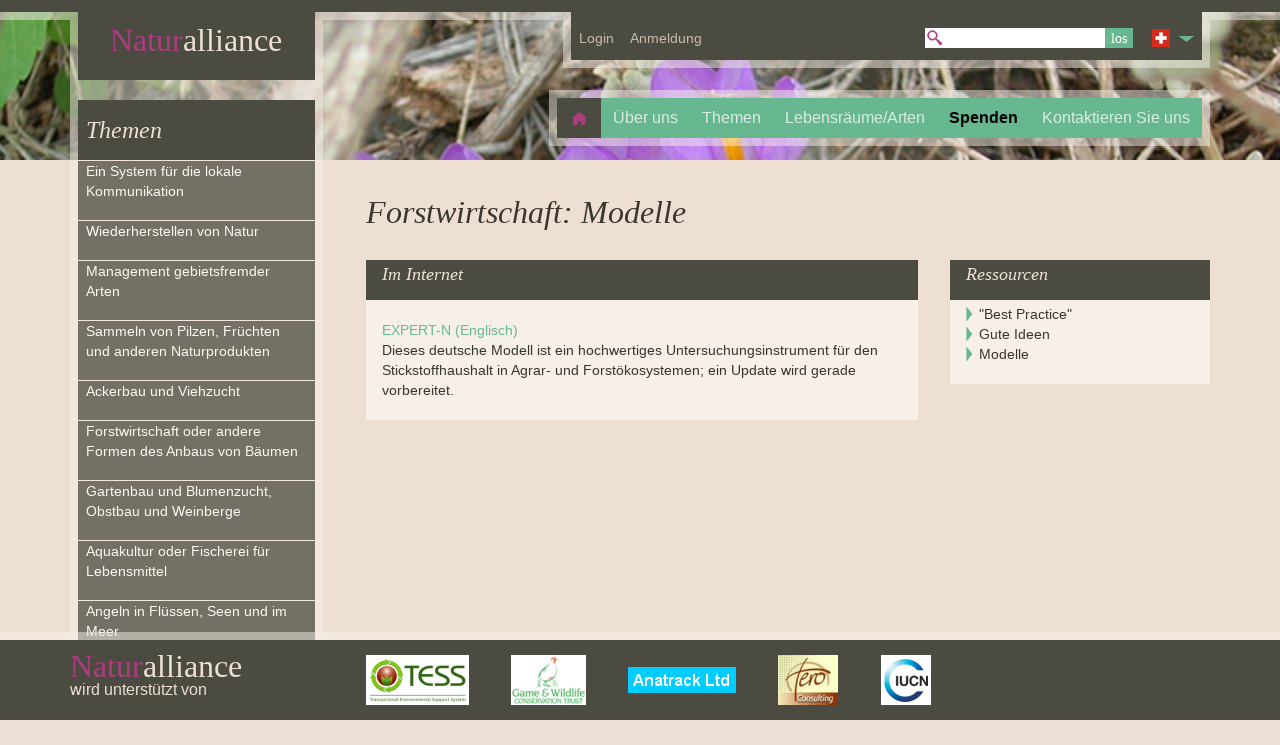

--- FILE ---
content_type: text/html; charset=utf-8
request_url: https://www.naturalliance.eu/themenfeld_forstwirtschaft_modelle_bqxmpxf_yrxgaqwp_zrxsqwp_xqqizrp.aspx?nocookies=true
body_size: 28962
content:


<!DOCTYPE html PUBLIC "-//W3C//DTD XHTML 1.0 Strict//EN" "http://www.w3.org/TR/xhtml1/DTD/xhtml1-strict.dtd">
<html xmlns="http://www.w3.org/1999/xhtml" xml:lang="en">
<head><title>
	Themenfeld Forstwirtschaft Modelle - Naturalliance
</title><meta name="Description" content="Naturalliance: Themenfeld Forstwirtschaft Modelle" /><meta http-equiv="Content-Type" content="text/html; charset=utf-8" /><meta name="google" content="notranslate" /><link rel="stylesheet" href="styles/cssgrid/1140.css" type="text/css" media="screen" /><link rel="stylesheet" href="styles/cssgrid/smallerscreen.css" media="only screen and (max-width: 1023px)" /><link rel="stylesheet" href="styles/cssgrid/mobile.css" media="handheld, only screen and (max-width: 767px)" /><link href="styles/site.css" rel="stylesheet" type="text/css" />
    <!--[if IE]> <link rel="stylesheet" type="text/css" href="styles/ie.css" />  <![endif]-->
    
    <!-- to stop browsers reporting this missing -->
    <link rel="shortcut icon" href="#" />

        <!-- Google tag (gtag.js) -->
        <script async src="https://www.googletagmanager.com/gtag/js?id=G-99Z4KGV4HX"></script>
        <script>
            window.dataLayer = window.dataLayer || [];
            function gtag(){dataLayer.push(arguments);}
            gtag('js', new Date());

            gtag('config', 'G-99Z4KGV4HX');
        </script>
    <script type="text/javascript" language="javascript" src="https://ajax.googleapis.com/ajax/libs/jquery/1.4.4/jquery.min.js"></script><script type="text/javascript" language="javascript" src="/scripts/pages.js"></script><script type="text/javascript" language="javascript" src="/scripts/sticky_menu.js"></script><link rel="canonical" href="https://www.naturalliance.eu/themenfeld_forstwirtschaft_modelle_bqxmpxf_yrxoqwp_zrxsqwp_xqqizrp.aspx" /></head>
<body>
    <form name="aspnetForm" method="post" action="topic_subpage.aspx?pageid=6&amp;cultureid=ga&amp;topicid=s&amp;subpageid=i&amp;redirect=themenfeld_forstwirtschaft_modelle_bqxmpxf_yrxgaqwp_zrxsqwp_xqqizrp&amp;nocookies=true" id="aspnetForm">
<div>
<input type="hidden" name="__LASTFOCUS" id="__LASTFOCUS" value="" />
<input type="hidden" name="__VIEWSTATE" id="__VIEWSTATE" value="/wEPDwUKMTEzMDEwOTg1Mg9kFgJmD2QWBAIBD2QWBAIBDxYCHgdjb250ZW50BTFOYXR1cmFsbGlhbmNlOiBUaGVtZW5mZWxkIEZvcnN0d2lydHNjaGFmdCBNb2RlbGxlZAINDxYCHgdWaXNpYmxlZ2QCAw9kFgoCAw8WAh4EaHJlZgU/[base64]/[base64]/iTLV" />
</div>

<script type="text/javascript">
//<![CDATA[
var theForm = document.forms['aspnetForm'];
if (!theForm) {
    theForm = document.aspnetForm;
}
function __doPostBack(eventTarget, eventArgument) {
    if (!theForm.onsubmit || (theForm.onsubmit() != false)) {
        theForm.__EVENTTARGET.value = eventTarget;
        theForm.__EVENTARGUMENT.value = eventArgument;
        theForm.submit();
    }
}
//]]>
</script>


<script src="/WebResource.axd?d=_mEs6egPZ7uf2CLUZepX5fTQaBndPOHbMe1RhjHdfBSvAMsrAJMf9Q-FsKJ3IxOLPIltG5vKo-Tqim2SrKXRoaELivs1&amp;t=638439597200422253" type="text/javascript"></script>


<script src="/WebResource.axd?d=3kV69auJFpLweI6DF7l68vKyWYHDPwVrWHAkVuV0FqLJCVktwaOlN_2MKsmCfixrEgoy4fF4aYgB0bDaKYPrMNmMN_01&amp;t=638439597200422253" type="text/javascript"></script>
<div>

	<input type="hidden" name="__VIEWSTATEGENERATOR" id="__VIEWSTATEGENERATOR" value="D477B551" />
	<input type="hidden" name="__EVENTTARGET" id="__EVENTTARGET" value="" />
	<input type="hidden" name="__EVENTARGUMENT" id="__EVENTARGUMENT" value="" />
	<input type="hidden" name="__EVENTVALIDATION" id="__EVENTVALIDATION" value="/wEWAwLC6pGRCALwk46aDgKUk8miDPhDMuoYDZi62ey2uUjRwDUM/XW6" />
</div>
    
    
    
    <!-- Header -->

    <!-- top margin -->
    <div class="container topRow">
        <div class="row">
            <div class="twelvecol last">&nbsp;</div>
        </div>
    </div>

    <div class="container topRowBorder">
        <div class="row">
            <div class="threecol"><div class="menuTop">&nbsp;</div></div>
            <div class="sevencol floatRight last"><div class="menuTop">&nbsp;</div></div>
        </div>
    </div>
    
    <!-- logo login menu -->
    <div class="container userNavigationRow">
        <div class="row">
            <div class="threecol">
                <div class="logo">
                    <h1><a href="/das_portal_für_die_natur_bqxcpxf_yrxgaqwp.aspx?nocookies=true" id="ctl00_logoLink"><span class="shrinkByWidth"><span class="pinkText">Natur</span>alliance</span></a></h1>
                </div>
            </div>
            <div class="sevencol colRight last">
                <div class="userNavigation">
                    
                    <div class="left">
                        <a href="/login_bqxccpxf_yrxgaqwp.aspx?nocookies=true" id="ctl00_loginLink"><span id="ctl00_loginLinkAnchor">Login</span></a>
                        
                    </div>
                    <div class="left">
                        <a href="https://www.naturalliance.org/" id="ctl00_registerLink"><span id="ctl00_registerLinkAnchor">Anmeldung</span></a>
                        
                    </div>
                    
                    <div class="countrySelector" >
                        <a href="themenfeld_forstwirtschaft_modelle_bqxmpxf_yrxgaqwp_zrxsqwp_xqqizrp.aspx?selectculture=true&cancelselectculture=true&nocookies=true" id="ctl00_changeCultureLink">
                            <img id="ctl00_countrySelectorFlag" title="Schweiz (Deutsch)" class="countryFlag" src="/images/country_flags/Switzerland_40.png" alt="Schweiz (Deutsch)" style="border-width:0px;" />
                            <img id="ctl00_countrySelectorButton" class="selectorButton" src="images/fixed/arrow_down.png" style="border-width:0px;" />
                            
                        </a>
                    </div>
                   
                    <div class="search">
                        <div class="searchGlass"></div>
                        <input name="ctl00$searchWordsTextbox" type="text" id="ctl00_searchWordsTextbox" class="searchBox" />
                        <input type="submit" name="ctl00$searchButton" value="los" id="ctl00_searchButton" class="searchButton" />
                        
                        
                        
                    </div>
                    
                    <div class="clear">&nbsp;</div>
                </div>
            </div>
        </div>
    </div>
    
    <!-- topics menu heading and main nav-->
    <div class="container mainNavigationRow">
        <div class="row">

            <div class="ninecol colRight last">
                

<ul class="mainNavigation">
    <li class="homeLink">
        <a href="/das_portal_für_die_natur_bqxcpxf_yrxgaqwp.aspx?nocookies=true" id="ctl00_mainNavigation_homeLink"></a>
    </li>
    <li>
        <a href="/über_das_portal_bqxepxf_yrxgaqwp.aspx?nocookies=true" id="ctl00_mainNavigation_aboutLink">
            <span id="ctl00_mainNavigation_aboutLinkText">Über uns</span>
        </a>
    </li>
    <li>
        <a href="/umweltthemen_bqxgpxf_yrxgaqwp.aspx?nocookies=true" id="ctl00_mainNavigation_topicsLink">
            <span id="ctl00_mainNavigation_topicsLinkText">Themen</span>
        </a>
    </li>
    <li>
        <a href="/lebensräume_und_arten_bqxopxf_yrxgaqwp.aspx?nocookies=true" id="ctl00_mainNavigation_habitatsAndSpeciesLink">
            <span id="ctl00_mainNavigation_habitatsAndSpeciesLinkText">Lebensräume/Arten</span>
        </a>
    </li>
    <li>
        
    </li>
    <li>
        <a href="https://www.naturalliance.org/" id="ctl00_mainNavigation_paymentLink" style="color:black;font-weight:bold;">
            <span id="ctl00_mainNavigation_paymentLinkText">Spenden</span>
        </a>
    </li>
    <li>
        <a href="/kontakt_bqxqpxf_yrxgaqwp.aspx?nocookies=true" id="ctl00_mainNavigation_contactLink">
            <span id="ctl00_mainNavigation_contactLinkText">Kontaktieren Sie uns</span>
        </a>
    </li>
    
</ul>



                <div class="clear">&nbsp;</div>
            </div>

            <!--<div class="sixcol floatRight blankcol">&nbsp;</div>-->
            <div class="threecol">
                <h2 class="topicsMenuHeading">
                    <a href="/umweltthemen_bqxgpxf_yrxgaqwp.aspx?nocookies=true" id="ctl00_topicsLink">Themen </a>
                </h2>
            </div>

        </div>
    </div>
    
     <div id="ctl00_midPage" class="container mainContentTan">
	
        <div class="row">
            <div class="threecol">
                

<ul class="topicsMenu">
    <li>
    <a href="/themenfeld_lokale_kommunikation_bqxipxf_yrxgaqwp_zrxeaqwp.aspx?nocookies=true"><span>Ein System für die lokale Kommunikation</span></a>
</li>
                    <li>
    <a href="/themenfeld_wiederherstellen_von_natur_bqxipxf_yrxgaqwp_zrxcmqwp.aspx?nocookies=true"><span>Wiederherstellen von Natur</span></a>
</li>
                    <li>
    <a href="/themenfeld_managen_von_invasiven_gebietsfremden_arten_bqxipxf_yrxgaqwp_zrxcqqwp.aspx?nocookies=true"><span>Management gebietsfremder Arten</span></a>
</li>
                    <li>
    <a href="/themenfeld_sammeln_bqxipxf_yrxgaqwp_zrxeqwp.aspx?nocookies=true"><span>Sammeln von Pilzen, Früchten und anderen Naturprodukten</span></a>
</li>
                    <li>
    <a href="/themenfeld_landwirtschaft_bqxipxf_yrxgaqwp_zrxcqwp.aspx?nocookies=true"><span>Ackerbau und Viehzucht</span></a>
</li>
                    <li>
    <a href="/themenfeld_forstwirtschaft_bqxipxf_yrxgaqwp_zrxsqwp.aspx?nocookies=true"><span>Forstwirtschaft oder andere Formen des Anbaus von Bäumen</span></a>
</li>
                    <li>
    <a href="/themenfeld_gärtnern_bqxipxf_yrxgaqwp_zrxqqwp.aspx?nocookies=true"><span>Gartenbau und Blumenzucht, Obstbau und Weinberge</span></a>
</li>
                    <li>
    <a href="/themenfeld_aquakultur_bqxipxf_yrxgaqwp_zrxcaqwp.aspx?nocookies=true"><span>Aquakultur oder Fischerei für Lebensmittel</span></a>
</li>
                    <li>
    <a href="/themenfeld_angeln_bqxipxf_yrxgaqwp_zrxiqwp.aspx?nocookies=true"><span>Angeln in Flüssen, Seen und im Meer</span></a>
</li>
                    <li>
    <a href="/themenfeld_jagd_bqxipxf_yrxgaqwp_zrxgqwp.aspx?nocookies=true"><span>Jagd und Wildtiermanagement</span></a>
</li>
                    <li>
    <a href="/themenfeld_naturbeobachtung_bqxipxf_yrxgaqwp_zrxkqwp.aspx?nocookies=true"><span>Beobachten und Füttern wildlebender Tiere</span></a>
</li>
                    <li>
    <a href="/themenfeld_managen_von_naturreservaten_bqxipxf_yrxgaqwp_zrxccqwp.aspx?nocookies=true"><span>Managen von Naturreservaten oder anderen kulturell wichtigen Gebieten</span></a>
</li>
                    <li>
    <a href="/themenfeld_pferdehaltung_bqxipxf_yrxgaqwp_zrxceqwp.aspx?nocookies=true"><span>Pferdehaltung für Beruf und Freizeit</span></a>
</li>
                    <li>
    <a href="/themenfeld_hundehaltung_bqxipxf_yrxgaqwp_zrxckqwp.aspx?nocookies=true"><span>Spaziergang mit Hunden</span></a>
</li>
                    <li>
    <a href="/themenfeld_bienenhaltung_bqxipxf_yrxgaqwp_zrxcgqwp.aspx?nocookies=true"><span>Management von Bienen und Bestäubung</span></a>
</li>
                    <li>
    <a href="/themenfeld_aktivitäten_im_freien_bqxipxf_yrxgaqwp_zrxmqwp.aspx?nocookies=true"><span>Aktivitäten in der ländlichen Landschaft</span></a>
</li>
                    <li>
    <a href="/themenfeld_regierungen_bqxipxf_yrxgaqwp_zrxciqwp.aspx?nocookies=true"><span>Nationale oder regionale Behörden</span></a>
</li>
                    <li>
    <a href="/themenfeld_lokale_aktivitäten_bqxipxf_yrxgaqwp_zrxoqwp.aspx?nocookies=true"><span>Gemeinden und die Umwelt</span></a>
</li>
                    <li>
    <a href="/themenfeld_wissenschaft_bqxipxf_yrxgaqwp_zrxcoqwp.aspx?nocookies=true"><span>Wissenschaft des Naturerhaltung</span></a>
</li>
                    
    
</ul>
    
            </div>
            
            <div class="ninecol last">
            
                

    <h1 class="contentTitle">Forstwirtschaft: Modelle</h1>
                
    <div class="eightcol textColumn" >

        
        
        
            <div class="subPageLinksHeading">Im Internet</div>
        
        
        <div class="subPageLinks">
<div class="link">
    <a href="http://www.helmholtz-muenchen.de/en/iboe/expertn/">EXPERT-N (Englisch)</a>
</div>
<div class="linkDescription">Dieses deutsche Modell ist ein hochwertiges Untersuchungsinstrument für den Stickstoffhaushalt in Agrar- und Forstökosystemen; ein Update wird gerade vorbereitet.</div>
</div>
        
    </div>

    <div class="fourcol last subMenuColumn" >
        

<div class="subMenuTitle">Ressourcen</div>
<ul class="subMenu">
    <li><a href="/themenfeld_forstwirtschaft_best_practice_bqxmpxf_yrxgaqwp_zrxsqwp_xqqczrp.aspx?nocookies=true" >"Best Practice"</a></li><li><a href="/themenfeld_forstwirtschaft_gute_ideen_bqxmpxf_yrxgaqwp_zrxsqwp_xqqezrp.aspx?nocookies=true" >Gute Ideen</a></li><li><a href="/themenfeld_forstwirtschaft_modelle_bqxmpxf_yrxgaqwp_zrxsqwp_xqqizrp.aspx?nocookies=true" >Modelle</a></li>
</ul>
    </div>

    

            
            </div>
            
        </div>
    
</div>

    <div id="ctl00_footerContainer" class="footerContainerTan">
	

        

<div id="fixedMenu">
    <div class="container partnerBar">
        <div class="row">
            <div class="threecol">
                <div class="partnerBarLogo">
                    <span class="pinkText">Natur</span>alliance
                </div>
                <div>
                    wird unterstützt von
                </div>
            </div>

            <div class="ninecol last partnerLogos">
            
                    <a href="http://www.tessproject.eu"><img id="ctl00_partners_icons_tessLogoImage" title="TESS Logo" class="jkl" src="/images/partners/tess_logo.png" alt="TESS Logo" style="border-width:0px;" /></a>
                
                    <a href="http://www.gwct.org.uk"><img id="ctl00_partners_icons_gwctLogoImage" title="Game and Wildlife Conservation Trust Logo" src="/images/partners/gwct_logo.png" alt="Game and Wildlife Conservation Trust Logo" style="border-width:0px;" /></a>
                
                    <a href="http://www.anatrack.com"><img id="ctl00_partners_icons_anatrackLogoImage" title="Anatrack Ltd Logo
" src="/images/partners/anatrack_logo.png" alt="Anatrack Ltd Logo
" style="border-width:0px;" /></a>
                
                    <a href="http://www.tero.gr/en/index.html"><img id="ctl00_partners_icons_teroLogoImage" title="Tero Consulting Logo" src="/images/partners/tero_logo.png" alt="Tero Consulting Logo" style="border-width:0px;" /></a>

                    <a href="http://www.iucn.org"><img id="ctl00_partners_icons_iucnLogoImage" title="COUNT Partner International Union for Conservation of Nature Logo" src="/images/partners/iucn_logo.png" alt="COUNT Partner International Union for Conservation of Nature Logo" style="border-width:0px;" /></a>
                           
            </div>
        </div>
        
    </div>
    
</div>

<div id="stickyMenu" class="stickyMenu">
    &nbsp;
</div>



        
        


<div class="container footer">
    <div class="row">
        <div class="twelvecol last">
            <div class="siteMapTitle" >Standort Karte</div>
        </div>
    </div>
</div>

<div class="container footer">
    <div class="row">
        <div class="twelvecol last">
            <div class="siteMapSection">
                <div class="siteMapSubtitle">Suche</div>
                <ul class="siteMapLinks">
                    <li class="siteMapItem"><a href="/das_portal_für_die_natur_bqxcpxf_yrxgaqwp.aspx?nocookies=true" id="ctl00_template_footer_siteMapHomeLink">Home</a></li>
                    <li class="siteMapItem"><a href="/über_das_portal_bqxepxf_yrxgaqwp.aspx?nocookies=true" id="ctl00_template_footer_siteMapAboutLink">Über uns</a></li>
                    <li class="siteMapItem"><a href="/umweltthemen_bqxgpxf_yrxgaqwp.aspx?nocookies=true" id="ctl00_template_footer_siteMapTopicsLink">Themen</a></li>
                    <li class="siteMapItem"><a href="/lebensräume_und_arten_bqxopxf_yrxgaqwp.aspx?nocookies=true" id="ctl00_template_footer_siteMapHabitatLink">Lebensräume/Arten</a></li>
                    <li class="siteMapItem"><a href="/login_bqxccpxf_yrxgaqwp.aspx?nocookies=true" id="ctl00_template_footer_siteMapLoginLink">Einloggen</a></li>
                    <li class="siteMapItem"><a href="/spenden_bqxcipxf_yrxgaqwp.aspx?nocookies=true" id="ctl00_template_footer_siteMapRegisterLink">Registrieren</a></li>
                    <li class="siteMapItem"><a href="/kontakt_bqxqpxf_yrxgaqwp.aspx?nocookies=true" id="ctl00_template_footer_siteMapContactLink">Kontakt</a></li>
                 </ul>
            </div>
            <div class="siteMapSection">
                <div class="siteMapSubtitle">Themen</div>
                <ul class="siteMapLinks">
                    <li class="siteMapItem">
        <a href="/themenfeld_lokale_kommunikation_bqxipxf_yrxgaqwp_zrxeaqwp.aspx?nocookies=true">Lokale Kommunikation</a>
</li>
                    <li class="siteMapItem">
        <a href="/themenfeld_wiederherstellen_von_natur_bqxipxf_yrxgaqwp_zrxcmqwp.aspx?nocookies=true">Wiederherstellen von Natur</a>
</li>
                    <li class="siteMapItem">
        <a href="/themenfeld_managen_von_invasiven_gebietsfremden_arten_bqxipxf_yrxgaqwp_zrxcqqwp.aspx?nocookies=true">Managen von invasiven gebietsfremden Arten</a>
</li>
                    <li class="siteMapItem">
        <a href="/themenfeld_sammeln_bqxipxf_yrxgaqwp_zrxeqwp.aspx?nocookies=true">Sammeln</a>
</li>
                    <li class="siteMapItem">
        <a href="/themenfeld_landwirtschaft_bqxipxf_yrxgaqwp_zrxcqwp.aspx?nocookies=true">Landwirtschaft</a>
</li>
                    <li class="siteMapItem">
        <a href="/themenfeld_forstwirtschaft_bqxipxf_yrxgaqwp_zrxsqwp.aspx?nocookies=true">Forstwirtschaft</a>
</li>
                    <li class="siteMapItem">
        <a href="/themenfeld_gärtnern_bqxipxf_yrxgaqwp_zrxqqwp.aspx?nocookies=true">Gärtnern
</a>
</li>
                    <li class="siteMapItem">
        <a href="/themenfeld_aquakultur_bqxipxf_yrxgaqwp_zrxcaqwp.aspx?nocookies=true">Aquakultur</a>
</li>
                    <li class="siteMapItem">
        <a href="/themenfeld_angeln_bqxipxf_yrxgaqwp_zrxiqwp.aspx?nocookies=true">Angeln</a>
</li>
                    <li class="siteMapItem">
        <a href="/themenfeld_jagd_bqxipxf_yrxgaqwp_zrxgqwp.aspx?nocookies=true">Jagd</a>
</li>
                    <li class="siteMapItem">
        <a href="/themenfeld_naturbeobachtung_bqxipxf_yrxgaqwp_zrxkqwp.aspx?nocookies=true">Naturbeobachtung</a>
</li>
                    <li class="siteMapItem">
        <a href="/themenfeld_managen_von_naturreservaten_bqxipxf_yrxgaqwp_zrxccqwp.aspx?nocookies=true">Managen von Naturreservaten</a>
</li>
                    <li class="siteMapItem">
        <a href="/themenfeld_pferdehaltung_bqxipxf_yrxgaqwp_zrxceqwp.aspx?nocookies=true">Pferdehaltung</a>
</li>
                    <li class="siteMapItem">
        <a href="/themenfeld_hundehaltung_bqxipxf_yrxgaqwp_zrxckqwp.aspx?nocookies=true">Hundehaltung</a>
</li>
                    <li class="siteMapItem">
        <a href="/themenfeld_bienenhaltung_bqxipxf_yrxgaqwp_zrxcgqwp.aspx?nocookies=true">Bienenhaltung</a>
</li>
                    <li class="siteMapItem">
        <a href="/themenfeld_aktivitäten_im_freien_bqxipxf_yrxgaqwp_zrxmqwp.aspx?nocookies=true">Aktivitäten im Freien</a>
</li>
                    <li class="siteMapItem">
        <a href="/themenfeld_regierungen_bqxipxf_yrxgaqwp_zrxciqwp.aspx?nocookies=true">Regierungen</a>
</li>
                    <li class="siteMapItem">
        <a href="/themenfeld_lokale_aktivitäten_bqxipxf_yrxgaqwp_zrxoqwp.aspx?nocookies=true">Lokale Aktivitäten</a>
</li>
                    <li class="siteMapItem">
        <a href="/themenfeld_wissenschaft_bqxipxf_yrxgaqwp_zrxcoqwp.aspx?nocookies=true">Wissenschaft</a>
</li>
                    
                </ul>
            </div>
            
            <div class="siteMapSection">
    <div class="siteMapSubtitle">"Best Practice"</div>
    <ul class="siteMapLinks">
<li class="siteMapItem">
        <a href="/themenfeld_lokale_kommunikation_best_practice_bqxmpxf_yrxgaqwp_zrxeaqwp_xqqczrp.aspx?nocookies=true">Lokale Kommunikation</a>
</li>
                    <li class="siteMapItem">
        <a href="/themenfeld_wiederherstellen_von_natur_best_practice_bqxmpxf_yrxgaqwp_zrxcmqwp_xqqczrp.aspx?nocookies=true">Wiederherstellen von Natur</a>
</li>
                    <li class="siteMapItem">
        <a href="/themenfeld_managen_von_invasiven_gebietsfremden_arten_best_practice_bqxmpxf_yrxgaqwp_zrxcqqwp_xqqczrp.aspx?nocookies=true">Managen von invasiven gebietsfremden Arten</a>
</li>
                    <li class="siteMapItem">
        <a href="/themenfeld_sammeln_best_practice_bqxmpxf_yrxgaqwp_zrxeqwp_xqqczrp.aspx?nocookies=true">Sammeln</a>
</li>
                    <li class="siteMapItem">
        <a href="/themenfeld_landwirtschaft_best_practice_bqxmpxf_yrxgaqwp_zrxcqwp_xqqczrp.aspx?nocookies=true">Landwirtschaft</a>
</li>
                    <li class="siteMapItem">
        <a href="/themenfeld_forstwirtschaft_best_practice_bqxmpxf_yrxgaqwp_zrxsqwp_xqqczrp.aspx?nocookies=true">Forstwirtschaft</a>
</li>
                    <li class="siteMapItem">
        <a href="/themenfeld_gärtnern__best_practice_bqxmpxf_yrxgaqwp_zrxqqwp_xqqczrp.aspx?nocookies=true">Gärtnern
</a>
</li>
                    <li class="siteMapItem">
        <a href="/themenfeld_aquakultur_best_practice_bqxmpxf_yrxgaqwp_zrxcaqwp_xqqczrp.aspx?nocookies=true">Aquakultur</a>
</li>
                    <li class="siteMapItem">
        <a href="/themenfeld_angeln_best_practice_bqxmpxf_yrxgaqwp_zrxiqwp_xqqczrp.aspx?nocookies=true">Angeln</a>
</li>
                    <li class="siteMapItem">
        <a href="/themenfeld_jagd_best_practice_bqxmpxf_yrxgaqwp_zrxgqwp_xqqczrp.aspx?nocookies=true">Jagd</a>
</li>
                    <li class="siteMapItem">
        <a href="/themenfeld_naturbeobachtung_best_practice_bqxmpxf_yrxgaqwp_zrxkqwp_xqqczrp.aspx?nocookies=true">Naturbeobachtung</a>
</li>
                    <li class="siteMapItem">
        <a href="/themenfeld_managen_von_naturreservaten_best_practice_bqxmpxf_yrxgaqwp_zrxccqwp_xqqczrp.aspx?nocookies=true">Managen von Naturreservaten</a>
</li>
                    <li class="siteMapItem">
        <a href="/themenfeld_pferdehaltung_best_practice_bqxmpxf_yrxgaqwp_zrxceqwp_xqqczrp.aspx?nocookies=true">Pferdehaltung</a>
</li>
                    <li class="siteMapItem">
        <a href="/themenfeld_hundehaltung_best_practice_bqxmpxf_yrxgaqwp_zrxckqwp_xqqczrp.aspx?nocookies=true">Hundehaltung</a>
</li>
                    <li class="siteMapItem">
        <a href="/themenfeld_bienenhaltung_best_practice_bqxmpxf_yrxgaqwp_zrxcgqwp_xqqczrp.aspx?nocookies=true">Bienenhaltung</a>
</li>
                    <li class="siteMapItem">
        <a href="/themenfeld_aktivitäten_im_freien_best_practice_bqxmpxf_yrxgaqwp_zrxmqwp_xqqczrp.aspx?nocookies=true">Aktivitäten im Freien</a>
</li>
                    <li class="siteMapItem">
        <a href="/themenfeld_regierungen_best_practice_bqxmpxf_yrxgaqwp_zrxciqwp_xqqczrp.aspx?nocookies=true">Regierungen</a>
</li>
                    <li class="siteMapItem">
        <a href="/themenfeld_lokale_aktivitäten_best_practice_bqxmpxf_yrxgaqwp_zrxoqwp_xqqczrp.aspx?nocookies=true">Lokale Aktivitäten</a>
</li>
                    <li class="siteMapItem">
        <a href="/themenfeld_wissenschaft_best_practice_bqxmpxf_yrxgaqwp_zrxcoqwp_xqqczrp.aspx?nocookies=true">Wissenschaft</a>
</li>
                    
    </ul>
</div><div class="siteMapSection">
    <div class="siteMapSubtitle">Gute Ideen</div>
    <ul class="siteMapLinks">
<li class="siteMapItem">
        <a href="/themenfeld_lokale_kommunikation_gute_ideen_bqxmpxf_yrxgaqwp_zrxeaqwp_xqqezrp.aspx?nocookies=true">Lokale Kommunikation</a>
</li>
                    <li class="siteMapItem">
        <a href="/themenfeld_sammeln_gute_ideen_bqxmpxf_yrxgaqwp_zrxeqwp_xqqezrp.aspx?nocookies=true">Sammeln</a>
</li>
                    <li class="siteMapItem">
        <a href="/themenfeld_landwirtschaft_gute_ideen_bqxmpxf_yrxgaqwp_zrxcqwp_xqqezrp.aspx?nocookies=true">Landwirtschaft</a>
</li>
                    <li class="siteMapItem">
        <a href="/themenfeld_forstwirtschaft_gute_ideen_bqxmpxf_yrxgaqwp_zrxsqwp_xqqezrp.aspx?nocookies=true">Forstwirtschaft</a>
</li>
                    <li class="siteMapItem">
        <a href="/themenfeld_gärtnern__gute_ideen_bqxmpxf_yrxgaqwp_zrxqqwp_xqqezrp.aspx?nocookies=true">Gärtnern
</a>
</li>
                    <li class="siteMapItem">
        <a href="/themenfeld_naturbeobachtung_gute_ideen_bqxmpxf_yrxgaqwp_zrxkqwp_xqqezrp.aspx?nocookies=true">Naturbeobachtung</a>
</li>
                    <li class="siteMapItem">
        <a href="/themenfeld_wissenschaft_gute_ideen_bqxmpxf_yrxgaqwp_zrxcoqwp_xqqezrp.aspx?nocookies=true">Wissenschaft</a>
</li>
                    
    </ul>
</div><div class="siteMapSection">
    <div class="siteMapSubtitle">Modelle</div>
    <ul class="siteMapLinks">
<li class="siteMapItem">
        <a href="/themenfeld_landwirtschaft_modelle_bqxmpxf_yrxgaqwp_zrxcqwp_xqqizrp.aspx?nocookies=true">Landwirtschaft</a>
</li>
                    <li class="siteMapItem">
        <a href="/themenfeld_forstwirtschaft_modelle_bqxmpxf_yrxgaqwp_zrxsqwp_xqqizrp.aspx?nocookies=true">Forstwirtschaft</a>
</li>
                    <li class="siteMapItem">
        <a href="/themenfeld_aquakultur_modelle_bqxmpxf_yrxgaqwp_zrxcaqwp_xqqizrp.aspx?nocookies=true">Aquakultur</a>
</li>
                    <li class="siteMapItem">
        <a href="/themenfeld_angeln_modelle_bqxmpxf_yrxgaqwp_zrxiqwp_xqqizrp.aspx?nocookies=true">Angeln</a>
</li>
                    <li class="siteMapItem">
        <a href="/themenfeld_managen_von_naturreservaten_modelle_bqxmpxf_yrxgaqwp_zrxccqwp_xqqizrp.aspx?nocookies=true">Managen von Naturreservaten</a>
</li>
                    <li class="siteMapItem">
        <a href="/themenfeld_regierungen_modelle_bqxmpxf_yrxgaqwp_zrxciqwp_xqqizrp.aspx?nocookies=true">Regierungen</a>
</li>
                    <li class="siteMapItem">
        <a href="/themenfeld_lokale_aktivitäten_modelle_bqxmpxf_yrxgaqwp_zrxoqwp_xqqizrp.aspx?nocookies=true">Lokale Aktivitäten</a>
</li>
                    <li class="siteMapItem">
        <a href="/themenfeld_wissenschaft_modelle_bqxmpxf_yrxgaqwp_zrxcoqwp_xqqizrp.aspx?nocookies=true">Wissenschaft</a>
</li>
                    
    </ul>
</div>
        </div>
    </div>
</div>

<div class="container footer">
    <div class="row">
        <div class="twelvecol footerLinks">
            <span id="ctl00_template_footer_copyrightLabel">Copyright © COUNT&nbsp;2026</span>
            &nbsp;|&nbsp;
            <a href="/begriffe_und_bedingungen_bqxcapxf_yrxgaqwp.aspx?nocookies=true" id="ctl00_template_footer_termsLink">
                Geschäftsbedingungen
            </a>
            &nbsp;|&nbsp;
            <a href="/datenschutz-politik_bqxspxf_yrxgaqwp.aspx?nocookies=true" id="ctl00_template_footer_privacyLink">
                Datenschutzerklärung
            </a>
            &nbsp;|&nbsp;
            <a href="/kontakt_bqxqpxf_yrxgaqwp.aspx?nocookies=true" id="ctl00_template_footer_contactLink">
                Kontaktieren Sie uns
            </a>
        </div>
    </div>
</div>



    
</div>


    

<script type="text/javascript">
//<![CDATA[
WebForm_AutoFocus('ctl00_logoLink');//]]>
</script>
</form>
</body>
</html>


--- FILE ---
content_type: text/css
request_url: https://www.naturalliance.eu/styles/site.css
body_size: 26184
content:
html, body, div, span, applet, object, iframe,h1, h2, h3, h4, h5, h6, p, blockquote, pre,a, abbr, 
acronym, address, big, cite, code,del, dfn, em, font, img, ins, kbd, q, s, samp,small, strike, 
strong, sub, sup, tt, var, b, u, i, center, dl, dt, dd, ol, ul, li, fieldset, form, label, legend,
table, caption, tbody, tfoot, thead, tr, th, td 
{
    margin: 0;
    padding: 0;
    border: 0;
    outline: 0;
    /*font-size: 100%;*/
    vertical-align: baseline;
}


/*to give a scollbar always*/
html 
{ 
	overflow: -moz-scrollbars-vertical;  
	overflow-y: scroll;
}

body
{
   
    line-height:20px; 
    -webkit-text-size-adjust: none;     /* Stops the iPhone scalling type up */
    background: url(../images/backgrounds/background1.jpg) center top no-repeat #EDDFD4; /*tan*/
    color: #EDDFD4; /*tan*/
    font-family:"Museo Sans 500", Arial, 'Helvetica Neue', Helvetica, sans-serif; 
    font-weight:500; 
    font-style:normal; 
}

input, textarea, select 
{
	font-family:"Museo Slab 500", Rockwell, Georgia, serif; 
	font-weight:500; 
	font-style:normal;
	color: #4B4B41;
	font-size: 0.88em;
}

textarea
{
	color: #4B4B41;
}	

table 
{
    /*border-collapse:separate; 
    border-spacing:0 0;*/
}

table td, table th 
{
    padding : 0; 
}


h1
{
    font-family:"Museo Slab 500", Rockwell, Georgia, serif; 
    font-weight:500; 
    font-style:normal;
    font-size: 2em;
    line-height: 24px;      /* Changing this will break the baseline grid. */
    margin-bottom: 24px;    /* Changing this will break the baseline grid. */
    padding:0;
    margin:0;
}

h2
{
    font-size:1.5em;
    padding:0;
    margin:0;
}

a
{
	text-decoration:none;
}

a img 
{
    display: block;     /* Stops image links getting text link styles */
}

img
{
	-ms-interpolation-mode:bicubic;
}

.floatLeft
{
    float:left;
}

.floatRight
{
    float:right; /* tip from Ben */
}

.clear
{
    clear:both;
    line-height:0px;
    height:0px;
    font-size:0em;
}

.pinkText
{
    color: #AA3D7E;
}

.tanText
{
    color: #EDDFD4;
}
    

/* Header */


.topRow
{
    height:12px;
    background: #4B4B41;
}

.topRowBorder
{
    height:8px;
    background: #f6f0e9;
    background: rgba(246, 240, 233, 0.5);
}

.topRowBorder .menuTop
{
    height:8px;
    background: #4B4B41;
    border-left: 8px solid #f6f0e9; 
    border-left: 8px solid rgba(246, 240, 233, 0.0);
    border-right: 8px solid #f6f0e9;
    border-right: 8px solid rgba(246, 240, 233, 0.0); /* notice the zero opacity (the same as transparent). Moz lets the topRowBorder cream in*/    
    -webkit-background-clip: padding-box;     
    -moz-background-clip: padding;     
    background-clip: padding-box;
}

.userNavigationRow
{

}

.logo
{
    background: #4B4B41;
    border-left: 8px solid #f6f0e9;
    border-left: 8px solid rgba(246, 240, 233, 0.5);
    border-right: 8px solid #f6f0e9;
    border-right: 8px solid rgba(246, 240, 233, 0.5);
    border-bottom: 10px solid #f6f0e9;
    border-bottom: 10px solid rgba(246, 240, 233, 0.501);
    -webkit-background-clip: padding-box;     
    -moz-background-clip: padding;     
    background-clip: padding-box;
    margin:0;
    padding:0;
}

.logo h1
{
	line-height: 40px;
}

.logo a
{
	display:block;
    text-align:center;
    height:60px;
    color: #EDDFD4;
}

.userNavigation
{
    /*experiment height:40px;*/
    background: #4B4B41;
    border-left: 8px solid #f6f0e9;
    border-left: 8px solid rgba(246, 240, 233, 0.5);
    border-right: 8px solid #f6f0e9;
    border-right: 8px solid rgba(246, 240, 233, 0.5);
    border-bottom: 8px solid #f6f0e9;
    border-bottom: 8px solid rgba(246, 240, 233, 0.501); /*hack for webkit (chrome, safari) as otherwise borders meeting overlap!*/
    -webkit-background-clip: padding-box;     
    -moz-background-clip: padding;     
    background-clip: padding-box;
    padding:0 8px 12px 8px;
}

.userNavigation div.left
{
	margin-top:8px;
    font-size:0.88em;
    padding-right:16px;
    white-space: nowrap;
    float:left;
}

.userNavigation div.left a
{
    color: #ede0d2;
    color: rgba(237, 224, 210, 0.75);
    /*opacity: 0.75;*/
}

.userNavigation div.left a:hover
{
    /*color:#ede0d2;
    /* ie only border-bottom:1px solid #ede0d2;
    opacity: 1;*/
    color: #ede0d2;
}

.userNavigation div.left a:focus span
{
	border-bottom: 1px solid #ede0d2;
}

/*Not used
.userNavigation div.changeCulture a 
{
    padding-right:21px;
    background: transparent url(../images/fixed/arrow_down.png) no-repeat right center ;
}*/

.userNavigation div.search
{
    float:right;
    border:0px solid red;
    margin-top:8px;
}

.userNavigation .searchGlass
{
    background: white url(../images/fixed/magnifying_glass.png) no-repeat center center;
    float:left;
    line-height:20px;
    height:20px;
    width:20px;
    font-size:0.88px;
}

input.searchBox
{
    float:left;
    padding:0;
    border:0px solid red;
    line-height:20px;
    height:20px;
    width:160px;
    font-size:0.88em;
    outline: none;
}

.userNavigation div.countrySelector
{
	margin:9px 0 0 16px;
	float:right;
}

.userNavigation div.countrySelector img
{
	display:block;
	float:left;
}

.userNavigation div.countrySelector img.countryFlag
{
	height:18px;
}

.userNavigation div.countrySelector img.selectorButton
{
	margin:7px 0 0 5px;
}

@media only screen and (max-width: 1023px) 
{
	input.searchBox
	{
		width:110px;
	}
}

@media handheld, only screen and (max-width: 767px) 
{
	input.searchBox
	{
		width:160px;
	}
}

.userNavigation .searchButton
{
	background: #67b890;
	border:none;
    color: white;
    height:20px;
    margin:0;
	vertical-align:top;
	cursor:pointer;
}


/*div-a-span method
.userNavigation div.searchButton
{
    background-color: #67b890;
    float:left;
    line-height:20px;
    height:20px;
}

.userNavigation div.searchButton a
{
    display:block;
    padding:0 4px 0 4px;
    color: white;
    color: rgba(255, 255, 255, 0.75);
    /*opacity:0.75;* /
    font-size:0.88em;
}

.userNavigation div.searchButton a:hover, 
{
	color: white;
    /*opacity: 1;* /
}

.userNavigation div.searchButton a:focus span
{
	border-bottom: 1px solid white;
}*/

.mainNavigationRow
{
    color: #ede0d2; /*tan*/ 
}

.topicsMenuHeading
{
    background: #4B4B41;
    border-top: 10px solid #f6f0e9;
    border-top: 10px solid rgba(246, 240, 233, 0.501); /*hack for webkit (chrome, safari) as otherwise borders meeting overlap!*/
    border-left: 8px solid #f6f0e9;
    border-left: 8px solid rgba(246, 240, 233, 0.5);
    border-right: 8px solid #f6f0e9;
    border-right: 8px solid rgba(246, 240, 233, 0.5);
    -webkit-background-clip: padding-box;     
    -moz-background-clip: padding;     
    background-clip: padding-box;
}

.topicsMenuHeading a
{
	display:block;
	height: 60px;
    line-height: 60px;
    padding-left: 8px;
    font-family:"Museo Slab 500 Italic", Rockwell, Georgia, serif; 
    font-weight:500; 
    font-style:italic;
    color: #EDDFD4; /* #fff; */
}

ul.mainNavigation
{
	margin:0 0 0 0;
    float:right;
    overflow: hidden;
    background:transparent;
    border-top: 8px solid #f6f0e9;
    border-top: 8px solid rgba(246, 240, 233, 0.501); /*hack for webkit (chrome, safari) as otherwise borders meeting overlap!*/
    border-left: 8px solid #f6f0e9;
    border-left: 8px solid rgba(246, 240, 233, 0.5);
    border-right: 8px solid #f6f0e9;
    border-right: 8px solid rgba(246, 240, 233, 0.5);
    border-bottom: 8px solid #f6f0e9;
    border-bottom: 8px solid rgba(246, 240, 233, 0.501); /*hack for webkit (chrome, safari) as otherwise borders meeting overlap!*/
    -webkit-background-clip: padding-box;     
    -moz-background-clip: padding;     
    background-clip: padding-box;
    list-style:none;
}

@media handheld, only screen and (max-width: 767px) 
{
	ul.mainNavigation
	{
		float:none;
	}	
}

ul.mainNavigation li
{
    float:left;
    text-align:center;
    /*border-left: 1px solid #f6f0e9;
    border-left: 1px solid rgba(246, 240, 233, 0.5);
    -webkit-background-clip: padding-box;     
    -moz-background-clip: padding;     
    background-clip: padding-box;*/
}

ul.mainNavigation li a
{
    display:block;
    background: #67b890;
    /*opacity: 0.75;*/
    color: white;
    color: rgba(255, 255, 255, 0.75);
    padding:10px 12px 10px 12px;
    height: 100%;

}

ul.mainNavigation li a:hover
{
    /*opacity: 1;*/
    color: white;
}

ul.mainNavigation li a:focus span
{
	border-bottom: 1px solid white;
}


ul.mainNavigation li.homeLink
{
    width: 44px;
    height: 40px;
    padding:0;
    border:0;
}

ul.mainNavigation li.homeLink a
{
	padding:0;
    background: #4B4B41 url(../images/fixed/home.png) no-repeat center center ;
}




/* Content */

.mainContent, .mainContentTan
{
    color:#39362D;
    padding-bottom:80px;
}

.mainContentTan
{
	background: transparent;
}

.mainContentTan
{
    background: #ede0d2; /*tan*/ 
}

ul.topicsMenu
{
    border-left: 8px solid #f6f0e9;
    border-left: 8px solid rgba(246, 240, 233, 0.5);
    border-right: 8px solid #f6f0e9;
    border-right: 8px solid rgba(246, 240, 233, 0.5);
    border-bottom: 8px solid #f6f0e9;
    border-bottom: 8px solid rgba(246, 240, 233, 0.501); /*hack for webkit (chrome, safari) as otherwise borders meeting overlap!*/
    -webkit-background-clip: padding-box;     
    -moz-background-clip: padding;     
    background-clip: padding-box;
    list-style:none;
    margin-bottom:20px;
}

ul.topicsMenu li
{
    border-top: 1px solid #f6f0e9;
    border-top: 1px solid rgba(246, 240, 233, 0.501); /*hack for webkit (chrome, safari) as otherwise borders meeting overlap!*/
    -webkit-background-clip: padding-box;     
    -moz-background-clip: padding;     
    background-clip: padding-box;
}

ul.topicsMenu li a
{
	font-size:0.88em;
    display:block;
    color: #fff; /*#EDDFD4;*/
    opacity: 0.75;
    background: #4B4B41;
    padding: 0 8px 19px 8px;
}

ul.topicsMenu li a:hover
{
    opacity: 1;
}

ul.topicsMenu li a:focus span
{
	border-bottom:1px solid white;
}

h1.contentTitle
{
    font-family:"Museo Slab 500 Italic", Rockwell, Georgia, serif; 
    font-weight:500; 
    font-style:italic;
    margin:40px 0 36px 0;
}

/* text column */

.textColumn
{
	padding:0px;
}

.textColumn .title
{
    font-size: 1.13em;
    font-weight:bold;
    margin-bottom: 20px;
}

.textColumn .author
{
    margin-bottom: 20px;
    /*padding-left: 13px;
    background: transparent url(../images/fixed/arrow_right.png) no-repeat 0 3px;*/
}

.textColumn .author a
{
	font-size:0.88em;
}

.textColumn a, .textColumn a:focus
{
    color: #67b890; /*green*/
}

.textColumn a:hover
{
    border-bottom:1px solid #67b890; /*green*/
}

.textColumn a.forgotPassword
{
	display:block;
	float:right;	
}

/*
.textColumn .author a
{
	font-size:0.88em;
    display:block;
    color: #fff; 
    opacity: 0.75;
    background: #67b890; 
    padding: 0 8px 0 8px;
}

.textColumn .author a:hover
{
    opacity: 1;
}
*/

.textColumn h3 /*subtitle*/
{
	font-family:"Museo Slab 500 Italic", Rockwell, Georgia, serif;
	font-weight:500; 
	font-style:italic;
	font-size: 1.13em;
    margin-bottom: 20px;
}

.textColumn p.introduction
{
    font-size: 1em;
    margin-bottom: 20px
}

.textColumn p
{
    font-size: 0.88em;
    margin-bottom: 20px
}

.textColumn p.warning
{
    font-size: 0.88em;
    margin-bottom: 20px;
    /*background:#F6F0E9;*/
    color:red;
}

.textColumn ul
{
    padding:0 16px 0 16px;
    margin:0 0 20px 0;
    font-size:0.88em;
}

.textColumn .leftEmbeddedImageContainer 
{
	float:left;
	margin:0 16px 8px 0;
	padding:0;
	width:45%;
}

.textColumn .rightEmbeddedImageContainer 
{
	float:right;
	margin:0 0 8px 16px;
	padding:0;
	width:45%;
}

.textColumn .leftEmbeddedImageContainer img, .textColumn .rightEmbeddedImageContainer img 
{
	width:100%;
	border:0px solid green;
	padding:0;
	margin:0;
	line-height:0px;
	display:block;
}

.textColumn .leftEmbeddedImageContainer div, .textColumn .rightEmbeddedImageContainer div, .imageCaption
{
	margin:0 0 0 0;
	padding:2px 4px 2px 4px;
	background:#F6F0E9;
	font-size:0.75em;
}

.imageCaption
{
	margin-bottom:20px;
}


/* submenu column */

.subMenuColumn
{
	padding:0px;
}

.subMenuTitle
{
	background: #4B4B41;
    color: #EDDFD4;
    font-family:"Museo Slab 500 Italic", Rockwell, Georgia, serif; 
    font-weight:500; 
    font-style:italic;
    font-size: 1.13em;
    padding:4px 16px 4px 16px;
    min-height:32px;
}

.subMenuParagraph
{
    padding:4px 16px 20px 16px;
    margin:0 0 20px 0;
    background: #F6F0E9;
    font-size:0.88em;
}

.subMenuParagraphJoined, .subMenuParagraphJoinedWide
{
    padding:4px 16px 4px 16px;
    margin:0 0 0 0;
    background: #F6F0E9;
    font-size:0.88em;
}

.subMenuParagraphJoinedWide
{
    padding:4px 16px 16px 16px;
    margin:0 0 0 0;
    background: #F6F0E9;
    font-size:0.88em;
}

.subMenuLink a
{
	color: #39362D;	
}

.subMenuLink a:hover, .subMenuLink a:focus
{
    border-bottom:1px solid #39362D; /*#67b890; /*green*/
}

ul.subMenu
{
    list-style:none;
    padding:4px 16px 20px 16px;
    margin:0 0 20px 0;
    background: #F6F0E9;
}

ul.subMenu li
{
    padding-left: 13px;
    background: transparent url(../images/fixed/arrow_right.png) no-repeat 0 2px;
}

ul.subMenu li a
{
	font-size:0.88em;
    color: #39362D;
    /*color: #67b890; /*green*/
}

ul.subMenu li a:hover, ul.subMenu li a:focus
{
    border-bottom:1px solid #39362D; /*#67b890; /*green*/
}

.columnImage
{
	margin-bottom:24px;
}

.columnImage img
{
	display:block;
}

.columnImage div
{
	margin:0 0 0 0;
	padding:2px 4px 2px 4px;
	background:#F6F0E9;
	font-size:0.75em;
}

/* Forms */

.formContainer
{
	float:left;
	width:92%;	
}

.formLabel
{
	font-size:0.88em;	
}

.formField
{
	margin:0 0 8px 0;	
}

.formFieldTextbox
{
	padding:1%;
	margin:0;
    width:100%;
    border-top: 8px solid #f6f0e9;
    border-top: 8px solid rgba(246, 240, 233, 0.501);
    border-left: 8px solid #f6f0e9;
    border-left: 8px solid rgba(246, 240, 233, 0.5);
    border-right: 8px solid #f6f0e9;
    border-right: 8px solid rgba(246, 240, 233, 0.5);
    border-bottom: 8px solid #f6f0e9;
    border-bottom: 8px solid rgba(246, 240, 233, 0.501);
    -webkit-background-clip: padding-box;
    -moz-background-clip: padding;
    background-clip: padding-box;
}

.formErrorMessage
{
    color:red;
    font-weight:normal;
    padding:2px 0 2px 0;
    margin:20px 0 10px 0;
    font-size:0.88em;
}

.formButtonBar
{
	margin:20px 0 20px 0;	
}

.formButton
{
    background: #67b890;
    border-top: 8px solid #f6f0e9;
    border-top: 8px solid rgba(246, 240, 233, 0.501);
    border-left: 8px solid #f6f0e9;
    border-left: 8px solid rgba(246, 240, 233, 0.5);
    border-right: 8px solid #f6f0e9;
    border-right: 8px solid rgba(246, 240, 233, 0.5);
    border-bottom: 8px solid #f6f0e9;
    border-bottom: 8px solid rgba(246, 240, 233, 0.501);
    -webkit-background-clip: padding-box;
    -moz-background-clip: padding;
    background-clip: padding-box;

    color: white;
    padding: 2px 10px 2px 10px;
    font-size:1em;
    cursor:pointer;
    
    font-family:"Museo Sans 500", Arial, 'Helvetica Neue', Helvetica, sans-serif; 
}

/*Recaptcha*/

#recaptcha_widget
{
	float:none !important;
	width: 100% !important;    
	border:0px solid green;
}

#recaptcha_image
{
	margin:0 0 8px 0;
	padding:1%;
	background:white;
	width:100% !important;
	border-top: 8px solid #f6f0e9 !important;
    border-top: 8px solid rgba(246, 240, 233, 0.501) !important;
    border-left: 8px solid #f6f0e9 !important;
    border-left: 8px solid rgba(246, 240, 233, 0.5) !important;
    border-right: 8px solid #f6f0e9 !important;
    border-right: 8px solid rgba(246, 240, 233, 0.5) !important;
    border-bottom: 8px solid #f6f0e9 !important;
    border-bottom: 8px solid rgba(246, 240, 233, 0.501) !important;
    -webkit-background-clip: padding-box !important;
    -moz-background-clip: padding !important;
    background-clip: padding-box !important; 
    table-layout:fixed !important;
    border-collapse:separate !important;
    line-height:1em;
    font-size:0.88em;
}

#recaptcha_image img
{
	float:left;
	width:100% !important;	
}

#recaptcha_response_field
{
	width:100%;
}

.recaptchaLink
{
	float:left;
	margin-right: 16px;
}

.recaptchaLinkRight
{
	float:right;
	text-align:right;
	margin-left: 16px;
}

/*end of recaptcha*/

.footerContainer
{
	background-color:transparent;
}

.footerContainerTan
{
	background-color:#EDDFD4;
}

/* Partner bar */

#fixedMenu
{
	position:relative;	
}

.partnerBarBackground
{
	background: #EDDFD4;
}

.partnerBar
{
    background: #4B4B41;
    color: #EDDFD4;
    border-top: 8px solid #f6f0e9;
    border-top: 8px solid rgba(246, 240, 233, 0.501); /*hack for webkit (chrome, safari) as otherwise borders meeting overlap!*/
    -webkit-background-clip: padding-box;     
    -moz-background-clip: padding;     
    background-clip: padding-box;
}

.partnerBarLogo
{
    font-family:"Museo Slab 500", Rockwell, Georgia, serif; 
    font-weight:500; 
    font-style:normal;
    font-size: 2em;
    padding-right:8px;
    margin:16px 0 4px 0;
}

div.partnerLogos a
{
	margin:0 5% 0 0;
    float:left;
    height:80px;
    line-height:80px;
	vertical-align:middle;
	max-width:13%;
}

div.partnerLogos a img
{
	margin-top:10px;
	max-width: 100%;
}

.stickyMenu
{
	display:none;
	position:fixed;
	width:100%;
	bottom:0px;
	padding:0;
}

.editorControl
{
	position:absolute;
	top:0px;
	right:0px;
	background:white;
	border:5px solid red;
	margin:15px 8px 0 0;
	padding:4px;
	text-align:left;
	color:red;/*#4B4B41;*/
}

.editorControl .translationMenu
{
	text-align:left;
	white-space: nowrap;
	padding-top:4px;
	font-size:0.88em;
}

.editorControl .translationMenu a
{
	color:#4B4B41;
}

.editorControl .translationMenu a:hover
{
	border-bottom:1px solid #4B4B41;
}


/* Footer */

.footer
{
	font-size:0.88em;
    background: #67b890;
    color:white;
}

.footer a, .footer a:visited
{
    color: white;
    color: rgba(255, 255, 255, 0.75);
    /*opacity: 0.75;*/
}

.footer a:hover, .footer a:focus 
{
    /*opacity: 1;*/
    color: white;
    border-bottom:1px solid white;
}

.siteMapTitle
{
	font-family:"Museo Slab 500 Italic", Rockwell, Georgia, serif; 
	font-weight:500; 
	font-style:italic;
    font-size:1.5em;
    margin:20px 0 10px 0;
}

.siteMapSection
{
	float:left;
	width: 13.5%;	
	margin-right: 3.8%;
	min-width:120px;
}

.siteMapSubtitle
{
	font-family:"Museo Slab 500 Italic", Rockwell, Georgia, serif;
	font-weight:500; 
	font-style:italic;
    margin:10px 0 20px 0;
}

ul.siteMapLinks
{
    list-style:none;
    margin:0 0 10px 0;
}

.footerLinks
{
    margin: 32px 0 24px 0;
}

/* Home Page*/

.homePage
{
	float:right;
}

.homePage p
{
	margin:12px 0 26px 0;
	padding:8px 8px 12px 8px;
	background: #67b890;
}	

.homePage div.homeLinkContainer
{
	margin:0 0 26px 0;
	padding:0px;
	background: transparent;
}

.homePage p, .homePage div.homeLinkContainer
{
	float:left;
    font-family:"Museo Slab 500", Rockwell, Georgia, serif; 
    font-weight:500; 
    font-style:normal;
	font-size:1.5em;
	line-height:30px;
	color:#fff;
	border-top: 8px solid #f6f0e9;
    border-top: 8px solid rgba(246, 240, 233, 0.501); /*hack for webkit (chrome, safari) as otherwise borders meeting overlap!*/
    border-left: 8px solid #f6f0e9;
    border-left: 8px solid rgba(246, 240, 233, 0.5);
    border-right: 8px solid #f6f0e9;
    border-right: 8px solid rgba(246, 240, 233, 0.5);
    border-bottom: 8px solid #f6f0e9;
    border-bottom: 8px solid rgba(246, 240, 233, 0.501); /*hack for webkit (chrome, safari) as otherwise borders meeting overlap!*/
    -webkit-background-clip: padding-box;     
    -moz-background-clip: padding;     
    background-clip: padding-box;
}


.homePage div.homeLink
{
	position:relative;
	background: transparent; /*#f6f0e9;*/
    background: rgba(246, 240, 233, 0.5);
}

.homePage .homeLinkText
{
	/*opacity:0.75;*/
	
	margin:0 0 0 44px;
	background: #67b890;
	/*border-left: 1px solid #f6f0e9;
    border-left: 1px solid rgba(246, 240, 233, 0.5);
    -webkit-background-clip: padding-box;     
    -moz-background-clip: padding;     
    background-clip: padding-box;*/
}    

/*
.homePage div.homeLink:hover .homeLinkText
{
	opacity:1;
	
}    */


.homePage .homeLinkText a, .homePage .homeLinkText a:visited
{
	display:block;
	color: white;
    color: rgba(255, 255, 255, 0.75);
	line-height:30px;
	padding: 4px 8px 4px 8px;
} 

.homePage .homeLinkText a:hover
{
	color: white;
} 

.homePage div.homeLink a:focus span
{
	border-bottom: 1px solid white;
}

.homePage .homeLinkArrow
{
	/*opacity:0.75;*/
}

.homePage div.homeLink:hover .homeLinkArrow
{
	/*opacity:1;*/
}    


.homePage .homeLinkArrow a
{	
	display:block;
	position:absolute;
	left:0px;
	top:0px;
	height:38px;
	width:44px;
	padding:0;
    background: #4B4B41 url(../images/fixed/big_arrow.png) no-repeat center center ;
}

/* Sub pages */

.subPageLinksHeading
{
	background: #4B4B41;
    color: #EDDFD4;
    font-family:"Museo Slab 500 Italic", Rockwell, Georgia, serif; 
    font-weight:500; 
    font-style:italic;
    font-size: 1.13em;
    padding:4px 16px 0 16px;
    height:36px;
}

.subPageLinks
{
    padding:20px 16px 0 16px;
    margin:0 0 32px 0;
    background: #F6F0E9;
}

.subPageLinks .link
{
    /*padding-left: 13px;
    background: transparent url(../images/fixed/arrow_right.png) no-repeat 0 3px;*/
}

.subPageLinks .link a
{
	font-size:0.88em;
    color: #67b890; /*green*/
}

.subPageLinks .link a:hover, .subPageLinks .link a:focus
{
    border-bottom:1px solid #67b890;
}

.subPageLinks .linkDescription, .subPageLinks .searchLinkDescription
{
    font-size:0.88em;
    color: #39362D;
    padding: 0 0 20px 0;
}
    
.subPageLinks .linkDescription
{    
    /*NMC 2011-05-17 width: 66%;*/
    width:100%;
}

.subPageLinks .searchLinkDescription
{
    width: 100%;
}

.subPageLinks .searchLinkDescription .searchWord
{
    color: red;
    /*font-weight:bold;*/
}

/*language selector*/

.cultureSelectorBackground
{
	position:absolute;
	top:0;
	left:0;
	right:0; 
	bottom:0; 
	background: transparent url(/images/fixed/black_transparent.png) top left;
	background-repeat:repeat-x repeat-y;
	z-index:99;
}

.cultureSelectorBorder
{
	/*width:576px;*/
	width:610px;
	margin: 30px auto;
    padding:8px;
    background: transparent url(/images/fixed/white_transparent.png) top left;  
    background-repeat: repeat-x repeat-y;
	z-index:100;
}

.cultureSelector
{
    background-color: #36362E;
	z-index:101;
	padding:0 8px 8px 8px;
}

.cultureSelector .heading 
{
	color:#EDE0D0;	
	padding: 0 0 10px 20px;
	font-size:1.5em;
}

.cultureSelector .closeBox
{
	text-align:right;
	padding:5px;	
}

.cultureSelector .closeBox a
{
	color:White;
	font-weight:bold;
	text-decoration:none;
}


#noScriptCultureTable
{
	/*margin: 10px auto;	
	border: 1px solid white; */
}

#cultureTable
{
	margin-top:8px;
}

#cultureTable td
{
	vertical-align:top;
	/*text-align:center;*/
	/*background-color: rgba(246, 240, 233, 0.1);*/
	/*background-color: rgba(103, 184, 144, 1);*/
	text-align:center;
	border:0px solid red;
	padding:0 4px 0 4px;
}

#cultureTable td.spaceRow
{
	font-size:0px;
	font-size:0px;
	line-height:4px;
}

#cultureTable td a
{
	display:block;
	/*padding:20px 20px 20px 20px;
	padding:20px*/
	border:0px solid #EDE0D0;
	padding:10px 2px 5px 1px;
	text-decoration:none;
	width:75px;
}

#cultureTable td a:hover
{
	/*background-color: #ccfecc;*/
	border:1px solid #EDE0D0;
	padding:9px 1px 4px 0;
	/*padding:19px;
	padding:19px 19px 19px 19px;*/
}


#cultureTable td a img
{
	border:none;
    max-width:none;
    margin:0 auto 4px auto;
	/*width:117px;
	height:89px;
	margin-bottom:5px;*/
}

#cultureTable td a div
{
	font-size: 0.75em;
	/*text-decoration:underline;*/
	text-decoration: none;
	color:#EDE0D0;	
	margin:0 auto;
}

#cultureTable td a:hover div
{
	text-decoration:none;
	color:#EDE0D0;	
}

/*end of culture selector*/

/* Error Page */

.errorHolder
{
	margin-top:20px;
	display:block;
}

.errorHolderHidden
{
	margin-top:20px;
	display:none;
}


/* pay subscription page */

.paymentSelector
{
	height:38px;
}

.currencyLabel
{
	float:left;
	display:none;
	padding:10px 0 0 20px;
}

.freeTextAmount
{
	float:left;
	display:none;
	padding:0 0 0 5px;
}

.freeTextAmountTextbox
{
	width:100px;
	height:20px;
}

.popupBox
{
	display:none;	
}

.popupButtonBar
{
	text-align: center;
	margin:15px 0 5px 0;	
}

.popupButton
{
	display:inline;
	margin:0 auto;
}

.ui-dialog-content 
{
    background-color:#EDDFD4 !important;
    font-family:"Museo Sans 500", Arial, 'Helvetica Neue', Helvetica, sans-serif !important;
}

.subMenuParagraph img
{
	height:40px;
	margin:2px 10px 2px 2px;
}

.subMenuParagraph .worldPay
{
	padding:8px 0 0 0;
	display:block;
}

.subMenuParagraph .worldPay img
{
	display:inline;
	height:auto;	
}

/*user deatils */

.paymentsTable
{
	width:100%;
	background-color:#F6F0E9;
	padding:10px 16px 5px 16px;
}

.paymentsTable td
{
	padding-bottom:5px;
}

--- FILE ---
content_type: text/css
request_url: https://www.naturalliance.eu/styles/cssgrid/mobile.css
body_size: 403
content:
@media screen and (max-width: 767px)
{

    .row, .body, .container {
    width: 100%;
    margin-left: 0px;
    margin-right: 0px;
    padding-left: 0px;
    padding-right: 0px;
    }

    .onecol, .twocol, .threecol, .fourcol, .fivecol, .sixcol, .sevencol, .eightcol, .ninecol, .tencol, .elevencol, .twelvecol {
    width: auto;
    float: none;
    margin-left: 0px;
    margin-right: 0px;
    padding-left: 20px;
    padding-right: 20px;
    }

    .colRight
    {
        float: none;
    }

    /* Type presets */

    body {
    font-size: 16px;
    line-height: 24px;
    }


}

--- FILE ---
content_type: application/javascript
request_url: https://www.naturalliance.eu/scripts/sticky_menu.js
body_size: 1706
content:
// Sticky menu for partner logos
// Nick Casey 2010-02-28

var fixedMenu =
{
    supportsFixed: false
};

fixedMenu.testFixed = function()
{
    var testDiv = document.createElement("div");
    testDiv.id = "testingPositionFixed";
    testDiv.style.position = "fixed";
    testDiv.style.top = "0px";
    testDiv.style.right = "0px";
    document.body.appendChild(testDiv);
    var offset = 1;
    if (typeof testDiv.offsetTop == "number"
        && testDiv.offsetTop != null
        && testDiv.offsetTop != "undefined")
    {
        offset = parseInt(testDiv.offsetTop);
    }
    if (offset == 0)
    {
        return true;
    }

    return false;
};

fixedMenu.checkscroll = function()
{
    if (fixedMenu.supportsFixed)
    {
//alert($(window).width());
        if($(window).height() - $('#stickyMenu').height() > $('#fixedMenu').offset().top - $(document).scrollTop() + parseInt($('#fixedMenu').css("borderTopWidth"), 10))
        {
            $('#stickyMenu').hide();
            $('#fixedMenu').children('.partnerBar').css('border-color','rgba(246, 240, 233, 0.501)');
        }
        else
        {
            $('#stickyMenu').show();
            $('#fixedMenu').children('.partnerBar').css('border-color','transparent');
        }
    }
    
    $(".partnerLogos img").each(function(index) {
        var lHeight = this.clientHeight;
        var lParentHeight = this.parentNode.clientHeight;
        this.style.marginTop = (lParentHeight - lHeight)/2 + "px";
    });

}

fixedMenu.init = function()
{
    fixedMenu.supportsFixed = fixedMenu.testFixed();
    if (fixedMenu.supportsFixed)
    {
        $('#stickyMenu').html($('#fixedMenu').html());
        //alert($('#normaldiv').html());
        fixedMenu.checkscroll();
    }
    
};

$(window).load(fixedMenu.init);
$(window).scroll(fixedMenu.checkscroll);
window.onresize = fixedMenu.checkscroll;

--- FILE ---
content_type: application/javascript
request_url: https://www.naturalliance.eu/scripts/pages.js
body_size: 453
content:
/* NMC 2011-02-03 temporary logo resizer while it is text not graphic*/

var shrinkLogoToFit = function ()
{    
    $(".shrinkByWidth").each(function() 
    {         
        var targetWidth = $(this).parents(".logo").width();          
        $(this).css("font-size", "32px");
        //alert($(this).width() + ">" + targetWidth)
        while ($(this).width() > targetWidth)          
        {             
            $(this).css("font-size", (parseInt($(this).css("font-size")) - 1) + 'px');         
        }     
    }); 
};

$(window).load(shrinkLogoToFit); 
$(window).resize(function()
{ 
    setTimeout(shrinkLogoToFit, 500);
});
